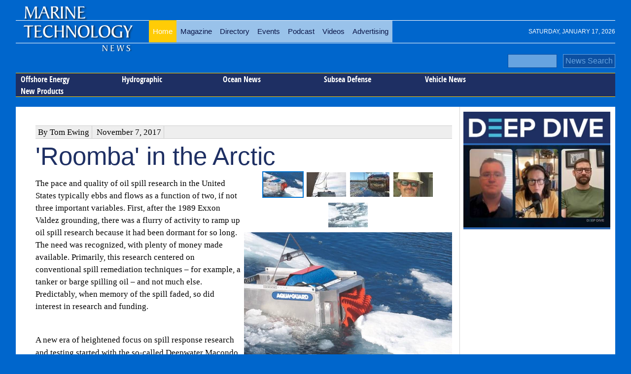

--- FILE ---
content_type: text/html; charset=utf-8
request_url: https://www.marinetechnologynews.com/news/roomba-arctic-554110
body_size: 16742
content:



<!DOCTYPE html>
<html lang="en">
    <head prefix="og: http://ogp.me/ns#">
        <meta charset="utf-8">
        <meta http-equiv="X-UA-Compatible" content="IE=edge,chrome=1">
        <title>&#39;Roomba&#39; In The Arctic</title>
            <meta name="description" content="The Pace And Quality Of Oil Spill Research In The United States Typically Ebbs And Flows As A Function Of Two, If Not Three Important Variables. ">
        
        <meta name="viewport" content="width=device-width">
        
        

        
     
        
        

<meta property="fb:pages" content="241458972668248" />


<script>

    function loadCSS(href) {
        console.log(href);
    var ss = window.document.createElement('link'),
        ref = window.document.getElementsByTagName('head')[0];
    ss.rel = 'stylesheet';
    ss.href = href;
    ss.media = 'only x';
    ref.parentNode.insertBefore(ss, ref);
    setTimeout(function () { ss.media = 'all'; }, 0);
 }

 loadCSS('/Content/mtn-css?v=AAzZvnmztvrwtvvgpY2yPB81DJTdl0blhgKUCKRQ6Pc1');

</script>
<noscript>

    <link href="/Content/mtn-css?v=AAzZvnmztvrwtvvgpY2yPB81DJTdl0blhgKUCKRQ6Pc1" rel=stylesheet>
</noscript>
<script>
    if (screen.width > 860) document.write('<scr' + 'ipt async  src="/Content/img/fonts/league-gothic.min.js"></sc' + 'ript>');
</script>
<script>
    function loadJS(src, f) {
        var head = document.getElementsByTagName("head")[0];
        var script = document.createElement("script");
        script.src = src;
        var done = false;
        script.onload = script.onreadystatechange = function () {
            // attach to both events for cross browser finish detection:
            if (!done && (!this.readyState ||
              this.readyState == "loaded" || this.readyState == "complete")) {
                done = true;
                if (typeof f == 'function') f();
                // cleans up a little memory:
                script.onload = script.onreadystatechange = null;
                head.removeChild(script);
            }
        };
        head.appendChild(script);
    }
</script>






<link rel='canonical'  href='https://www.marinetechnologynews.com/news/roomba-arctic-554110' />
<link rel='amphtml'  href='https://www.marinetechnologynews.com/amp/news/roomba-arctic-554110' />

<style>
    #wrapper{max-width:1600px;margin:0 auto}.header-container,.main-container,.footer-container{margin:0 auto;width:95%;background-color:#fff}body#skinned{position:relative;background:url(/Content/skinned/AdobeStock_47580991.jpg) no-repeat center center fixed;-webkit-background-size:cover;-moz-background-size:cover;-o-background-size:cover;background-size:cover}body#skinned .clearfix{clear:both}body#skinned #corner{position:fixed;top:0;right:0;z-index:-1000}@media(max-width:1560px){body#skinned #corner{display:none}}@media(max-width:800px){body#skinned #top-ad{display:none}}body#skinned #top-ad{float:left;margin-right:10px;margin-left:20px;color:#fff;text-shadow:-2px 2px 6px #545454;margin-top:20px}body#skinned #top-ad h3{font-size:40px}body#skinned #top-ad p{margin:0;font-size:24px}body#skinned #top-ad img{display:block!important;margin:0 auto;max-width:100%}body#skinned .top-date{display:none}body#skinned #wrapper{max-width:1400px;margin:0 auto;padding-top:10px}body#skinned .header-container,body#skinned .main-container,body#skinned .footer-container{margin:0 auto;width:100%}body#skinned .header-container div#level-1{background:#203261}body#skinned #left,body#skinned #right{max-width:300px;height:auto;position:fixed;margin:0;padding:0;display:block}p,dd,.display-field{line-height:150%}@media(min-width:1100px){#contentwrapper{float:left;width:100%}#contentwithright{margin-right:300px}#contentwithright .innertube{padding-right:10px}#rightcolumn{float:left;width:300px;margin-left:-300px}}article{padding:0 0 50px 30px;position:relative;overflow:hidden;min-height:400px}article .meta{margin:10px 0}article div[itemprop=text]{max-width:600px}article .image,article .image-adv{float:right;margin:0 0 5px 5px;max-width:60%}article .image-adv{max-width:400px}@media(max-width:500px){article{padding:0 0 100px 0}article .image,article .image-adv{float:right;margin:0 0 5px 5px;max-width:100%}}#video-wraper{min-width:100%}article h1{color:#1e2f63}article .rslides-wrapper{width:50%;float:right;margin:0 0 5px 5px}@media(max-width:700px){article .rslides-wrapper{width:100%;float:none;margin:0}}article .rslides-pager-w{border:0}ul.banners,ul.banners li{margin:0;padding:0;list-style:none}ul.banners{text-align:center}ul.banners li{font-size:0;line-height:0;padding:5px;display:inline-block}ul.banners li a img{border:0}body{background:#06c;background-size:100%}h1,h2,h3,h4,h5{margin:0}img{max-width:100%;height:auto}ul{list-style-position:inside}h1{font-family:league-gothic,Impact,Charcoal,"Arial Narrow",sans-serif;font-size:3em;color:#091447;font-weight:normal}a{text-decoration:none;color:#0e6bcf}a:hover{color:#ffcc06}a img{border:none}.clearfix{zoom:1}.clearfix:before,.clearfix:after{content:"";display:table}.clearfix:after{clear:both}.jq-banner img{display:block !important;margin:0 auto}.header-container{position:relative;background-color:transparent;font-family:league-gothic,Impact,Charcoal,"Arial Narrow",sans-serif;margin-bottom:10px;border-width:0 1px 0 1px}.header-container header{padding-top:20px}.header-container h1{color:#ffcc06}.header-container a#gohome{position:absolute;display:block;width:230px;height:100px;left:10px;top:25px}.header-container a#logo{display:block;margin-top:-40px;margin-left:20px}.header-container a#logo img{border:0;max-width:100%;height:auto}.header-container h2.subsection{color:#fff;font-size:60px;position:relative}.header-container a{color:#fff}.header-container div#service-menu{text-align:right;margin-top:-10px}.header-container div#service-menu ul{display:inline-block;margin:0;padding:0}.header-container div#service-menu ul li{display:inline;float:left;margin:0;padding:0}.header-container div#service-menu ul li a{font-family:sans-serif;text-transform:uppercase;margin-left:10px;font-size:9px;display:block;padding:1px 6px 0 3px;color:#fff;border:#fff dotted 1px;border-width:0 1px 1px 0}.header-container div#service-menu ul li a:hover{background-color:#0073d1;color:#fff}.header-container div#level-0{background:url(/Content/img/logo-bg.png) 0 -8px no-repeat transparent;padding:30px 0 0 270px;margin-bottom:0;min-height:90px}@media(max-width:860px){.header-container div#level-0{padding-left:0}}.header-container ul.menu-level-0{padding:1px 0 0 0;margin:0;display:table}@media(max-width:860px){.header-container ul.menu-level-0{display:none;overflow:hidden;float:none;clear:both;margin-bottom:20px;margin-top:100px;width:100%}}.header-container ul.menu-level-0 li{display:table-cell;width:auto;text-align:center;padding:0;margin:0}@media(max-width:860px){.header-container ul.menu-level-0 li{display:block;overflow:hidden}}.header-container ul.menu-level-0 li a{font-family:league-gothic,Impact,Charcoal,"Arial Narrow",sans-serif;display:block;padding:14px 8px;font-size:15px;color:#091447;background:rgba(255,255,255,.6)}.wf-leaguegothic-n4-active .header-container ul.menu-level-0 li a{padding:10px 8px;font-size:22px}.header-container ul.menu-level-0 li a.active,.header-container ul.menu-level-0 li a:hover{background:#ffcc06;color:#fff}.header-container div#level-1,.header-container div#level-2,.header-container div#level-3{overflow:hidden;border-top:#ffcc06 solid 1px;margin-bottom:10px}.header-container div#level-1:after,.header-container div#level-2:after,.header-container div#level-3:after{content:"";border-bottom:#ffcc06 solid 1px;display:block;clear:both}.header-container div#level-1{background:#1e2f63}.header-container div#level-1:before{content:"";display:block}.header-container div#level-2{background:#1e2f63}.header-container div#level-3{background:#1e2f63}.header-container ul.menu-level-1,.header-container ul.menu-level-2,.header-container ul.menu-level-3{margin:0;padding:0;border:0;overflow:hidden;*zoom:1;display:inline-block;margin-bottom:-5px;font-family:"Sans-Condense_Bold",Arial,sans-serif}.header-container ul.menu-level-1 li,.header-container ul.menu-level-2 li,.header-container ul.menu-level-3 li{list-style-image:none;list-style-type:none;margin-left:0;white-space:nowrap;float:left;display:inline;padding-left:4px;padding-right:4px;padding:0}.header-container ul.menu-level-1 li:first-child,.header-container ul.menu-level-1 li.first,.header-container ul.menu-level-2 li:first-child,.header-container ul.menu-level-2 li.first,.header-container ul.menu-level-3 li:first-child,.header-container ul.menu-level-3 li.first{padding-left:0}.header-container ul.menu-level-1 li:last-child,.header-container ul.menu-level-2 li:last-child,.header-container ul.menu-level-3 li:last-child{padding-right:0}.header-container ul.menu-level-1 li.last,.header-container ul.menu-level-2 li.last,.header-container ul.menu-level-3 li.last{padding-right:0}.header-container ul.menu-level-1 li a,.header-container ul.menu-level-2 li a,.header-container ul.menu-level-3 li a{display:block;color:#fff;padding:2px 10px;padding-right:15px;width:180px}.header-container ul.menu-level-1 li a.active,.header-container ul.menu-level-1 li a:hover,.header-container ul.menu-level-2 li a.active,.header-container ul.menu-level-2 li a:hover,.header-container ul.menu-level-3 li a.active,.header-container ul.menu-level-3 li a:hover{border-bottom:#ffcc06 solid 1px;margin-bottom:-1px;border-top:#fff solid 1px;margin-top:-1px;background-color:#0073d1;color:#fff;background-repeat:no-repeat;background-position:190px 5px}.header-container ul.menu-level-1:after,.header-container ul.menu-level-2:after,.header-container ul.menu-level-3:after{content:"";border-bottom:#ffcc06 solid 1px;display:block;clear:both}.header-container ul.menu-level-1{margin-top:-1px}.header-container ul.menu-level-1 li a{padding-bottom:0;font-size:16px}.header-container ul.menu-level-2{background:transparent}.header-container ul.menu-level-2 li a{font-size:14px}.header-container ul.menu-level-3{background:transparent}.header-container ul.menu-level-3 li a{font-size:12px}.main-container{font-family:Georgia,"Times New Roman",Times,serif}.main-container article{font-size:17px;line-height:26px}.main-container article h1{line-height:100%}.main-container a{color:#3e6ab3}.main-container a:hover{color:#0073d1}.main-container a h3{font-weight:bold}.right .innertube{padding:10px 10px 10px 0}.layout-f-l-f,.layout-l-l-f,.layout-l-l-l,.layout-l-f,.layout-f-l{}.layout-f-l-f .content .innertube,.layout-l-l-f .content .innertube,.layout-l-l-l .content .innertube,.layout-l-f .content .innertube,.layout-f-l .content .innertube{padding:10px}.layout-f-l-f:after,.layout-l-l-f:after,.layout-l-l-l:after,.layout-l-f:after,.layout-f-l:after{visibility:hidden;display:block;font-size:0;content:" ";clear:both;height:0}* html .layout-f-l-f,* html .layout-l-l-f,* html .layout-l-l-l,* html .layout-l-f,* html .layout-f-l{zoom:1}*:first-child+html .layout-f-l-f,*:first-child+html .layout-l-l-f,*:first-child+html .layout-l-l-l,*:first-child+html .layout-l-f,*:first-child+html .layout-f-l{zoom:1}.layout-l-f .contentwrapper{float:left;width:100%}.layout-l-f .contentwrapper .content{margin-right:321px}.layout-l-f .right{float:left;width:321px;margin-left:-321px}@media screen and (max-width:900px){.layout-l-f .contentwrapper .content{margin-right:0}.layout-l-f .right{float:none;width:100%;margin-left:0}}.footer-container{background-color:#091447}.feature{font-size:150%}.latest p,.left-free p{margin:0}.left-free{width:300px;margin-right:10px;float:left;background:#ebebeb;border:#ffcc06 solid 1px;padding:5px}@media(max-width:600px){.left-free{width:99%;margin-right:0}}.contents{margin:0;padding:0;list-style:none}.contents li{margin:5px 0}.txt-center{text-align:center}.p{line-height:150%}.product-search-item{line-height:150%;background:#fff;padding:5px;margin-bottom:20px;width:47%;-moz-box-sizing:border-box;-webkit-box-sizing:border-box;box-sizing:border-box;min-height:250px;border:1px solid #ccc;display:-moz-inline-stack;display:inline-block;vertical-align:top;margin:1%;zoom:1;height:450px;overflow:hidden;*display:inline;_height:250px}.product-search-item img{width:100%}.product-search-item p{margin-top:0}.product-search-item .photo{float:left;margin:0 10px 10px 0;width:100%}.product-search-item .description{text-align:center}#contentwithright .nwm-product{font-size:150%}#contentwithright .nwm-product .photo{float:right;width:300px;margin:0 0 10px 10px}#contentwithright .nwm-product .photo img{width:100%}#rightcolumn .company-details{background:#f5f5f5;border-left:#cfcfcf solid 1px;padding-left:5px}.list-inline>*{width:250px;min-height:250px;border:1px solid #000;display:-moz-inline-stack;display:inline-block;vertical-align:top;margin:5px;zoom:1;*display:inline;_height:250px}.list-inline>* img{max-width:100%}.list-fixed>*{box-sizing:border-box;width:50%;display:block;float:left;vertical-align:top;zoom:1}.list-fixed>* img{width:100%}.item-image-title{display:block;overflow:hidden;text-decoration:none;position:relative;padding:5px 5px 0 5px}.item-image-title>img{width:100%}.item-image-title h1,.item-image-title h2,.item-image-title h3,.item-image-title h4{font-size:1.6em;position:absolute;bottom:5px;left:5px;right:5px;margin:0;background:rgba(0,0,0,.4);color:#fff;padding:5px}.nwm-story-short{overflow:hidden}.nwm-story-short:first-child{margin-top:20px}.nwm-story-short img{float:left;margin:0 10px 5px 0}.nwm-banner{overflow:hidden}.nwm-banner img,.nwm-banner iframe{display:block!important;margin:0 auto}.nwm-banner a{border-bottom:0!important}#wrapper>.nwm-banner:first-of-type{margin-top:10px}.right.aside .l-m-b .nwm-banner{margin-bottom:10px}._tv-cover{display:block;background:url(https://images.marinelink.com/images/storage/h100/asset1.png) center center no-repeat #fff;background-size:cover;text-decoration:none;border:0;width:100%;height:100px}.pr-wrapper{overflow:hidden;margin-bottom:10px}.pr{background:#fff;border:1px solid #d6d6d6;margin-top:15px;display:flex;flex-flow:row wrap;align-items:center}.pr:hover{border:1px solid #d23d05}.pr .marker{text-align:right;color:#d23d05;padding-right:5px;font-weight:bold}.pr div.img{flex:1 0 200px;order:0}.pr div.img img{width:100%;height:auto;display:block}.pr div.txt{flex:5 5 auto;order:10;width:calc(-110%);min-width:200px;margin-left:10px}.pr div.txt img{flex:0 0 1px;order:100}.pr div.txt h3{margin:5px 0}.w60 #sponsored-blogs{margin-top:10px}.w60 #sponsored-blogs .item-image-title{background:#f5f5f5}.w60 #sponsored-blogs h2{text-align:right;font-size:14px;color:red}#sponsored-blogs .item-image-title:hover{background:#f5f5f5}#sponsored-blogs .item-image-title img{float:left;margin:0 7px 5px 0;width:auto}#sponsored-blogs .item-image-title h3{font-size:1.4em;position:relative;bottom:auto;left:auto;right:auto;margin:0;background:none;color:#1e2f63;padding:0}.rslides-pager-w .rslides-pager li img{max-height:50px}.author-wrapper{margin:15px 0}.author-wrapper a h4,.author-wrapper a p{margin:0;color:#4c4c4c;line-height:110%}.author-wrapper a p{font-size:.95em}.author-wrapper a h4{padding-top:8px;font-size:20px}.author-wrapper a h4 small{font-size:16px;font-weight:normal;color:#ccc}.img-circle{border:transparent solid 1px;border-radius:50%;float:left;margin:0 15px 10px 0}.author-panel{background:#eff0f1;padding:5px;overflow:hidden}.author-panel img{float:left;margin:0 10px 7px 0;border:transparent solid 1px;border-radius:50%}.author-panel .soc{text-align:right}.top-news h3{margin-bottom:5px}.top-news li{margin-bottom:15px}.author-tile{display:inline-block;width:169px;height:169px;position:relative;border:#fff solid 1px;border-width:0 1px 1px 0;line-height:1.5em}.author-tile span{text-align:center;position:absolute;right:0;left:0;bottom:0;display:inline-block;padding:0 4px;background:rgba(255,255,255,.7);color:#000}.author-tile img{width:100%;height:auto}.author-tile:hover span{background:rgba(255,0,18,.8);color:#fff}.wrap-tiles{text-align:center;line-height:0}.emag-wrapper{margin-top:10px;border:solid 1px #d3d3d3;padding:5px}.emag-wrapper .logo{display:block;text-align:center;color:#fff;line-height:90%;padding:10px;background:#0e6bcf}.emag-wrapper .title{margin:0 0 5px 0}.emag-wrapper img{max-width:100%;display:block;margin:0 auto}.emag-wrapper .emag-contents{display:block;padding:140px 5px 5px 5px;margin:0;background-position:center;background-size:cover;border-bottom:#a00 solid 2px}.emag-wrapper h3{margin:-5px;padding:5px;background-color:#ffffffaa}.emag-wrapper .button{display:block;margin:10px auto;text-align:center;width:150px}
</style>


<link rel="apple-touch-icon" sizes="57x57" href="/apple-touch-icon-57x57.png">
<link rel="apple-touch-icon" sizes="60x60" href="/apple-touch-icon-60x60.png">
<link rel="apple-touch-icon" sizes="72x72" href="/apple-touch-icon-72x72.png">
<link rel="apple-touch-icon" sizes="76x76" href="/apple-touch-icon-76x76.png">
<link rel="apple-touch-icon" sizes="114x114" href="/apple-touch-icon-114x114.png">
<link rel="apple-touch-icon" sizes="120x120" href="/apple-touch-icon-120x120.png">
<link rel="apple-touch-icon" sizes="144x144" href="/apple-touch-icon-144x144.png">
<link rel="apple-touch-icon" sizes="152x152" href="/apple-touch-icon-152x152.png">
<link rel="apple-touch-icon" sizes="180x180" href="/apple-touch-icon-180x180.png">
<link rel="icon" type="image/png" href="/favicon-32x32.png" sizes="32x32">
<link rel="icon" type="image/png" href="/favicon-194x194.png" sizes="194x194">
<link rel="icon" type="image/png" href="/favicon-96x96.png" sizes="96x96">
<link rel="icon" type="image/png" href="/android-chrome-192x192.png" sizes="192x192">
<link rel="icon" type="image/png" href="/favicon-16x16.png" sizes="16x16">
<link rel="manifest" href="/manifest.json">
<link rel="mask-icon" href="/safari-pinned-tab.svg" color="#5bbad5">
<meta name="msapplication-TileColor" content="#da532c">
<meta name="msapplication-TileImage" content="/mstile-144x144.png">
<meta name="theme-color" content="#ffffff">



<script src="https://cdn.broadstreetads.com/init-2.min.js"></script>
<script>broadstreet.watch()</script>
        
        

            <meta property="og:site_name" content="Marine Technology News"/>
            <meta property="og:type" content="article" />
            <meta property="og:title" content="&#39;Roomba&#39; in the Arctic"/>
            <meta property="og:description" content="The pace and quality of oil spill research in the United States typically ebbs and flows as a function of two, if not three important variables."/>
            <meta property="og:published_time" content="2017-11-07T11:56:59Z"/>
            <meta property="og:url" content="https://www.marinetechnologynews.com/news/roomba-arctic-554110"/>  
                <meta property="og:image" content="https://images.marinetechnologynews.com/images/maritime/w800/credit-coast-79502.jpg"/>
                <meta property="nwm:image_small" content="https://images.marinetechnologynews.com/images/maritime/w100/credit-coast-79502.jpg"/>



            
        
   <meta property="fb:app_id" content="708273125878189"/> 
        

    </head>
         <body  id="">
     

        <div id="wrapper">

            





     
<div style="aspect-ratio: 8 / 1  max-width:728px; overflow: hidden;  padding:0;margin: 0 auto;  text-align: center;">

    <broadstreet-zone zone-id='156647'></broadstreet-zone>
</div>

            

            <div class="header-container">
                
                

                <header class="wrapper clearfix">
                    <div id="service-menu">     </div>


                      



       



    <div id="level-0">
            <div class="top-date">Saturday, January 17, 2026</div>
            <button class="navbar-toggle" type="button" data-toggle="collapse" data-target=".bs-navbar-collapse">
                <span class="icon-bar"></span>
                <span class="icon-bar"></span>
                <span class="icon-bar"></span>
            </button>

        <ul class="menu-level-0">
                <li>
<a class="active" href="/">Home</a>
                </li>
                <li>
<a href="/magazine">Magazine</a>
                </li>
                <li>
<a href="/companies/">Directory</a>
                </li>
                <li>
<a href="/events">Events</a>
                </li>
                <li>
<a href="/podcast">Podcast</a>
                </li>
                <li>
<a href="/videos">Videos</a>
                </li>
                <li>
                        <a href="https://www.marinetechnologynews.com/magazine/advertising">Advertising</a>

                </li>

        </ul>
    </div>




<form action="/news/search" class="compact-search-w" method="get">            <div class="compact-search">
                <input class="anime" type="text" name="search" /> &nbsp; <input class="anime" type="submit" value="News Search" />
            </div>             
</form>


    <div id="level-1">

        <ul class="menu-level-1">
                <li>
<a href="/news/c/offshore-energy-news">Offshore Energy</a>
                </li>
                <li>
<a href="/news/c/hydrographic">Hydrographic</a>
                </li>
                <li>
<a href="/news/c/ocean-news">Ocean News</a>
                </li>
                <li>
<a href="/news/c/subsea-defense-news">Subsea Defense</a>
                </li>
                <li>
<a href="/news/c/vehicle-news">Vehicle News</a>
                </li>
                <li>
<a href="/news/c/marine-technology-new-product">New Products</a>
                </li>

        </ul>
    </div>

          

    
                </header>
                <a id="gohome" href="/" title="Maritime technology news"></a>                
            </div>
        
            

            <div class="layout-l-f main-container">
                <div class="contentwrapper">
                    <div class="content">
                        <div class="innertube">
                            



<ul class="banners">
    <li>        
              





    </li>
    <li>        
                





    </li>
</ul>




    <article itemscope itemtype ="http://schema.org/NewsArticle">
       <div style="display:none;"  itemprop="publisher" itemscope itemtype ="https://schema.org/Organization" >
        <div itemprop="name">New Wave Media</div>
        
        <span itemprop="logo" itemscope itemtype="https://schema.org/ImageObject">
                   <img itemprop="url" src="https://images.marinetechnologynews.com/images/storage/mtn-logo-4a58.jpg" alt="LOGO">
                   <meta itemprop="width" content="231">
                   <meta itemprop="height" content="104">
                </span>         
    </div>
    <meta  itemprop="headline" content="The pace and quality of oil spill research in the United States typically…" />
    <meta  itemprop="mainEntityOfPage" content="https://www.marinetechnologynews.com/news/roomba-arctic-554110" />
                 <meta  itemprop="datePublished" content="2017-11-07T11:56:59.0000000" />
                    <p class="meta">
            <span class="" itemprop="author">By Tom Ewing</span>
            <span class="date">November 7, 2017</span>
            <meta  itemprop="dateModified" content="2017-11-07T11:56:59.0000000" />
        </p>
    <h1>&#39;Roomba&#39; in the Arctic</h1>
            <meta itemprop="image" content="https://images.marinetechnologynews.com/images/maritime/w1200h1200/credit-coast-79502.jpg" />
                <div class="rslides-wrapper">
                <div class="rslides-pager-w"><ul class="rslides-pager" id="rslides-main-pager">          
                    <li>
                        <a href="#"><img  src='https://images.marinetechnologynews.com/images/maritime/w80h50c/credit-coast-79502.jpg' alt='(Credit: U.S. Coast Guard)'  /></a>
                        
                    </li>
                    <li>
                        <a href="#"><img  src='https://images.marinetechnologynews.com/images/maritime/w80h50c/credit-coast-79498.jpg' alt='(Credit: U.S. Coast Guard)'  /></a>
                        
                    </li>
                    <li>
                        <a href="#"><img  src='https://images.marinetechnologynews.com/images/maritime/w80h50c/aquaguards-rotox-79499.jpg' alt='Aqua-Guard’s RotoX skimmer was not originally designed for Arctic operations. The Arctic equipment was a modification; an advancement of Aqua-Guard’s RBS-TRITON, or rotating brush skimmer, technology. (Credit: Aqua-Guard / RotoX)'  /></a>
                        
                    </li>
                    <li>
                        <a href="#"><img  src='https://images.marinetechnologynews.com/images/maritime/w80h50c/nigel-bennett-79500.jpg' alt='Nigel Bennett, co-founder,  Principal at Aqua-Guard'  /></a>
                        
                    </li>
                    <li>
                        <a href="#"><img  src='https://images.marinetechnologynews.com/images/maritime/w80h50c/credit-coast-79501.jpg' alt='(Credit: U.S. Coast Guard)'  /></a>
                        
                    </li>
                </ul></div>
                <ul class="rslides" id="rslides-details">           
                    <li>
                        <a data-lightbox='image-slider' data-title='(Credit: U.S. Coast Guard)'    href='https://images.marinetechnologynews.com/images/maritime/credit-coast-79502.jpg'  rel='nofollow'><img  src='https://images.marinetechnologynews.com/images/maritime/w800h500/credit-coast-79502.jpg' alt='(Credit: U.S. Coast Guard)'  /></a>
                        (Credit: U.S. Coast Guard)
                    </li>
                    <li>
                        <a data-lightbox='image-slider' data-title='(Credit: U.S. Coast Guard)'    href='https://images.marinetechnologynews.com/images/maritime/credit-coast-79498.jpg'  rel='nofollow'><img  src='https://images.marinetechnologynews.com/images/maritime/w800h500/credit-coast-79498.jpg' alt='(Credit: U.S. Coast Guard)'  /></a>
                        (Credit: U.S. Coast Guard)
                    </li>
                    <li>
                        <a data-lightbox='image-slider' data-title='Aqua-Guard’s RotoX skimmer was not originally designed for Arctic operations. The Arctic equipment was a modification; an advancement of Aqua-Guard’s RBS-TRITON, or rotating brush skimmer, technology. (Credit: Aqua-Guard / RotoX)'    href='https://images.marinetechnologynews.com/images/maritime/aquaguards-rotox-79499.jpg'  rel='nofollow'><img  src='https://images.marinetechnologynews.com/images/maritime/w800h500/aquaguards-rotox-79499.jpg' alt='Aqua-Guard’s RotoX skimmer was not originally designed for Arctic operations. The Arctic equipment was a modification; an advancement of Aqua-Guard’s RBS-TRITON, or rotating brush skimmer, technology. (Credit: Aqua-Guard / RotoX)'  /></a>
                        Aqua-Guard’s RotoX skimmer was not originally designed for Arctic operations. The Arctic equipment was a modification; an advancement of Aqua-Guard’s RBS-TRITON, or rotating brush skimmer, technology. (Credit: Aqua-Guard / RotoX)
                    </li>
                    <li>
                        <a data-lightbox='image-slider' data-title='Nigel Bennett, co-founder,  Principal at Aqua-Guard'    href='https://images.marinetechnologynews.com/images/maritime/nigel-bennett-79500.jpg'  rel='nofollow'><img  src='https://images.marinetechnologynews.com/images/maritime/w800h500/nigel-bennett-79500.jpg' alt='Nigel Bennett, co-founder,  Principal at Aqua-Guard'  /></a>
                        Nigel Bennett, co-founder,  Principal at Aqua-Guard
                    </li>
                    <li>
                        <a data-lightbox='image-slider' data-title='(Credit: U.S. Coast Guard)'    href='https://images.marinetechnologynews.com/images/maritime/credit-coast-79501.jpg'  rel='nofollow'><img  src='https://images.marinetechnologynews.com/images/maritime/w800h500/credit-coast-79501.jpg' alt='(Credit: U.S. Coast Guard)'  /></a>
                        (Credit: U.S. Coast Guard)
                    </li>
                </ul>
                        <!-- ShareThis BEGIN --><div class="sharethis-inline-share-buttons"></div><!-- ShareThis END -->
                </div>
        <div itemprop="text">
            <p>The pace and quality of oil spill research in the United States typically ebbs and flows as a function of two, if not three important variables. First, after the 1989 Exxon Valdez grounding, there was a flurry of activity to ramp up oil spill research because it had been dormant for so long. The need was recognized, with plenty of money made available. Primarily, this research centered on conventional spill remediation techniques &ndash; for example, a tanker or barge spilling oil &ndash; and not much else. Predictably, when memory of the spill faded, so did interest in research and funding.&nbsp;</p>
<div>&nbsp;</div>
<div>A new era of heightened focus on spill response research and testing started with the so-called Deepwater Macondo spill. Stakeholders quickly lamented the dearth of recent research. Even those who could point to what had been done since the Exxon Valdez, also couldn&rsquo;t deny that much of this work was not well aligned with events and situations then happening in the U.S. Gulf of Mexico. Research had largely stopped a decade before. A new call went out for robust research, and this new commitment is delivering results.&nbsp;</div>
<div>&nbsp;</div>
<div>Today, the chances of oil spills become more likely as previously permanent sea ice diminishes in the Arctic and as maritime activity in the region increases.&nbsp;</div>
<div>&nbsp;</div>
<div>To be ready, the U.S. Coast Guard places a high priority on developing options for recovering oil in the Arctic. To that end, an important research project took place this August during the Coast Guard&rsquo;s annual science patrol aboard the cutter Healy, the United States&rsquo; newest and most technologically advanced polar icebreaker.</div>
<div>&nbsp;</div>
<div><strong>Arctic West Summer 1701</strong></div>
<div>&lsquo;Arctic West Summer 1701&rsquo; started July 20 and concluded August 17 when the Healy returned to Seward, Alaska. The research agenda was extensive, including autonomous surface, underwater and aerial vehicles, an electrically powered shore transfer craft and a passive millimeter wave camera.</div>
<div>&nbsp;</div>
<div>Critically, in addition, the research agenda included testing the capabilities of a self-propelled oil skimmer &ndash; the Aqua-Guard Triton RotoX &ndash; designed and built by Aqua-Guard, based in Vancouver. The Healy team wanted to evaluate the skimmer&rsquo;s maneuverability, buoyancy and ability to move among broken ice. Ice floes present a fragmented and scattered seascape, adding a dangerous variable to an already challenging environment. In these conditions, oil that could otherwise be recovered may be inaccessible to crews and equipment.</div>
<div>&nbsp;</div>
<div>&ldquo;Recovering oil in broken ice is the challenging part,&rdquo; Chief Petty Officer Angela Vallier, a member of the strike force team, said in a CG report. &ldquo;We have proven technology in open water and proven technology in packed ice, but those technologies would be inefficient in broken ice.&rdquo;&nbsp;</div>
<div>&nbsp;</div>
<div>During the trials, the skimmer easily propelled itself through the ice floes and its thrusters provided ample power, the CG reported. However, ice-cutting teeth, designed to chop the ice into small pieces, did not work as well as expected.</div>
<div>&nbsp;</div>
<div>&ldquo;The testing of these technologies is extremely important to ensure the capability to deal with an incident is available in the future should one occur,&rdquo; said Scot Tripp, the chief scientist aboard the Healy during the skimmer trials. &ldquo;Each time we test a technology, we get a better handle on its capabilities and its limitations.&rdquo;</div>
<div>&nbsp;</div>
<div>The testing was a joint effort between Coast Guard RDC, Coast Guard National Strike Force, Navy Supervisor of Salvage and Diving, the Oil Spill Recovery Institute of Cordova, Alaska, and Coast Guard Cutter Healy.</div>
<div>&nbsp;</div>
<div><strong>The Aqua-Guard RotoX Skimmer</strong></div>
<div>Importantly, Aqua-Guard&rsquo;s RotoX skimmer was not originally designed for Arctic operations. The Arctic equipment was a modification; an advancement of Aqua-Guard&rsquo;s RBS-TRITON, or rotating brush skimmer, technology. The RotoX is designed to macerate (soften or separate a mixture); in this case, large oil solids, into constituent elements, then recovering the slurry and pumping it out of the water.&nbsp; Company co-founder and principal, Nigel Bennett, explained that the system is designed to break up and recover ultra-heavy oil/sludge floating islands.</div>
<div>&nbsp;</div>
<div>Bennett said that his company became part of the Arctic West Summer 1701 expedition after Coast Guard staff from the Research &amp; Development Center (RDC) viewed a video of the RotoX, operating in ultra-heavy oil. That video was presented at the International Oil Spill Conference in Long Beach, last May.</div>
<div>&nbsp;</div>
<div>&ldquo;RDC had solicited companies,&rdquo; Bennett explained, &ldquo;with the request to get an operational skimming system with thrusters to Alaska by mid-July for the 2017 Arctic Technology Evaluations, but no entity was able to fulfill the deadline request.&rdquo;</div>
<div>&nbsp;</div>
<div>Subsequently, Coast Guard personal contacted the Aqua-Guard team in Vancouver. Bennett said Aqua-Guard&rsquo;s team &ldquo;jumped on the opportunity to have a RotoX tested in ice&rdquo; and they built and tested a skimmer modified for Arctic operations in time for the Healy&rsquo;s departure. He said that given the machine&rsquo;s history of successful operations in heavy oil, the next step was testing in ice. Regarding operations, company officials said &ldquo;as long as it is safe for operation crews to be on deck, then our skimming system can be used.&rdquo; RotoX recovers a complete range of oils, from light diesels to ultra-heavy crude. The system can be deployed from a trailer, skid or from a ship or barge.</div>
<div>&nbsp;</div>
<div><strong>Coast Guard Research</strong></div>
<div>To be fair, this is not the Coast Guard&rsquo;s only ongoing ice-oil research. Other projects include a cage-management system that separates ice from oily water. Work is also ongoing in the Great Lakes, started in 2010. Coast Guard staff said that tests by the Bureau of Safety and Environmental Enforcement (BSEE), in a controlled facility, indicate that skimmers can be effective in up to about 30-40% ice if the system can get to the oil. After that, performance declines quickly with 60-70% of ice, again due to accessibility to the oil.&nbsp; Mobility &ndash; getting to the pollution &ndash; is critical.</div>
<div>&nbsp;</div>
<div>As most mariners likely know, in the United States, oil cannot be deliberately spilled or discharged into open waters even for research and testing and, accordingly, the AWS 1701 expedition did not include actual oil recovery. And, the Healy&rsquo;s 2017 expedition was in U.S. waters. (Norway, reportedly, is the only country that allows such tests, but under strict controls.)</div>
<div>&nbsp;</div>
<div>For this mission, the primary goal was to demonstrate the ability of the skimmer to (1) maneuver around larger icebergs and (2) using the dual onboard thrusters to displace smaller icebergs. Indeed, this up-close navigation worked as the skimmer moved itself into small pockets of water where oil would pool in the event of a spill. Actually, and to demonstrate how closely this natural environment was reviewed, the Healy team did find a tiny sheen of oil. They concluded it came from a hydraulic fitting. Quantity: a few drops only.</div>
<div>&nbsp;</div>
<div>In an ice-strewn environment, the independent mobility of the oil recovery equipment is critical, so the cutter or icebreaker does not need to move, reposition or otherwise control the skimmer. When the icebreaker moves it changes the seascape, pushing the surrounding ice and potentially eliminating the chance to recover pockets of oil.&nbsp; Similarly, by remaining stationary, an icebreaker does not move itself into contamination. A remote skimmer can keep the icebreaker farther away from oil so the ship&rsquo;s propellers or bow thrusters do not pull oil into the water column.</div>
<div>&nbsp;</div>
<div><strong>Summing Up &amp; Looking Ahead</strong></div>
<div>The initial Arctic RotoX mobility tests were encouraging. A Coast Guard news release on the project reports that &ldquo;during the trials, the team discovered that the skimmer easily propelled itself through the ice floes and the thrusters provided ample power.&rdquo; Aqua-Guard personnel were not aboard the Healy for the 30-day voyage. However, a technician did participate in installing the RotoX on the Healy and for training CG operators. Bennett said the RotoX system &ldquo;met and exceeded expectations&rdquo; regarding tests for maneuverability.</div>
<div>&nbsp;</div>
<div>Coast Guard personnel prepared an &ldquo;After Action Report&rdquo; detailing the RotoX&rsquo;s strengths and weaknesses, but the full text is not yet available. Initial reports noted some problems with the ice-cutting teeth designed to chop ice into small pieces. This part of the equipment requires further work.&nbsp; But in the Arctic, this could be a challenge of scale. Bennett noted that the &ldquo;ice cutting mechanism is not intended to macerate icebergs.&rdquo; Rather, current equipment is intended to &ldquo;chop up smaller ice chunks into slush with the intention of positioning the skimmer into pockets of spilled oil.&rdquo;</div>
<div>&nbsp;</div>
<div>In the meantime, Bennett said that R&amp;D continues, focusing on improving the ice cutting functionality.&nbsp; He said the data collected during the Arctic tests is invaluable for further development. Without saying when, Bennett predicted that &ldquo;the system, with a few minor adjustments, will be ready for market with regards to arctic oil spill response as the standard RotoX is already on the market.&rdquo;</div>
<div>&nbsp;</div>
<div>Today, as in the post-Exxon Valdez and post-Macondo eras, there is a heightened state of awareness about environmental contamination in the undisturbed Arctic. This new awareness has propelled a quicker pace of research into better and more site-specific spill response techniques. Stakeholders understand that a spill in the Arctic would be catastrophic unless the tools are available to combat such an unwelcome crisis, should it come.&nbsp;</div>
<div>&nbsp;</div>
<div>To that end, efforts are underway in many sectors to ensure that spill equipment is viable, available and &ndash; critically &ndash; proven to work.</div>
<div>&nbsp;</div>
<div>&nbsp;</div>
<div>(As published in the October 2017 edition of <em><a rel="nofollow" href="http://magazines.marinelink.com/nwm/MarineTechnology/201710/">Marine Technology Reporter</a></em>)</div>
        </div>   
        </article>
               <div class="related-news">
                  
                   

        <h2>Related News</h2>

        





    


<a href="/news/french-hydrographic-oceanographic-service-657347">      
<img  src='https://images.marinetechnologynews.com/images/maritime/w100h100padcanvas/nemosens-rtsys-166999.jpg' alt='NemoSens. © RTsys'  />
        <h3>The French Hydrographic &amp; Oceanographic Service Orders New Maritime Drone</h3>
            <p> 
Following a seven-month bidding process, the French Hydrographic and Oceanographic Service (Shom) placed an order at the…
                    
            </p>

</a>              



    


<a href="/news/mbari-completes-first-mission-657259">      
<img  src='https://images.marinetechnologynews.com/images/maritime/w100h100padcanvas/source-mbari-166934.jpg' alt='Source: MBARI'  />
        <h3>MBARI ROV Completes First Mission from New Research Vessel</h3>
            <p> 
The ROV Doc Ricketts has completed its first science mission from the new Monterey Bay Aquarium Research Institute (MBARI)…
                    
            </p>

</a>              



    


<a href="/news/books-trencher-orders-offshore-657220">      
<img  src='https://images.marinetechnologynews.com/images/maritime/w100h100padcanvas/bespoke-multitool-hard-166902.jpg' alt='SMD bespoke multi-tool hard ground trencher (Credit: SMD)'  />
        <h3>SMD Books ROV, Trencher Orders for Asia’s Offshore Wind Sector</h3>
            <p> 
Subsea technology and services firm SMD has secured a multi‑vehicle contract in Asia’s emerging offshore wind sector, marking…
                    
            </p>

</a>              



    


<a href="/news/icebreaker-build-moves-forward-657191">      
<img  src='https://images.marinetechnologynews.com/images/maritime/w100h100padcanvas/image-courtesy-seaspan-166878.jpg' alt='Image courtesy Seaspan'  />
        <h3>U.S. Icebreaker Build Plan Moves Forward at Warp Speed</h3>
            <p> 
The quest to rebuild the U.S. iceabreaking fleet continues to move at lightening speed, with Seaspan Shipyards (Seaspan)…
                    
            </p>

</a>              



    


<a href="/news/study-records-zooplankton-transporting-657086">      
<img  src='https://images.marinetechnologynews.com/images/maritime/w100h100padcanvas/microplastic-beads-seen-166795.jpeg' alt='Microplastic beads seen in the central tube of a copepod [their intestinal tract], as evidenced here, fluorescently labelled beads help with visualization and identification. © PML '  />
        <h3>Study Records Zooplankton Transporting Microplastics to the Deep Sea</h3>
            <p> 
A new study has, for the first time, recorded and measured how fast microplastics move through the gut passage of a key zooplankton…
                    
            </p>

</a>              



    


<a href="/news/offshore-building-first-nearshore-657036">      
<img  src='https://images.marinetechnologynews.com/images/maritime/w100h100padcanvas/source-red7marine-166754.jpg' alt='Source Red7Marine'  />
        <h3>Offshore Wind: Building the UK’s First Nearshore Artificial Nesting Structures</h3>
            <p> 
As offshore wind rises to meet ambitious climate goals, balancing the need for infrastructure with maintaining biodiversity…
                    
            </p>

</a>              

    </div>
    <div class="related-companies">

        
        



        <h2>Featured Companies</h2>
        

<div class="company-search-item">
        <h3>
            <a href="/companies/company/kraken-robotics-200034">Kraken Robotics</a>
        </h3>
<img src='https://images.marinetechnologynews.com/images/storage/w80/krakenroboticslogo2025blackhorizontalv2.png' alt='' itemprop='contentURL' />            <div class="display-field">
                Kraken Robotics Inc. is transforming subsea intelligence through 3D imaging sensors, power solutions, and robotic systems. Our products and services enable clients to overcome the challenges in our oceans – safely, efficiently, and sustainably. Kraken’s synthetic aperture sonar…
            </div>
    
</div>
<div class="company-search-item">
        <h3>
            <a href="/companies/company/hydrocomp-inc-202034">HydroComp, Inc.</a>
        </h3>
<img src='https://images.marinetechnologynews.com/images/storage/w80/19hcilogounit.norf.png' alt='' itemprop='contentURL' />            <div class="display-field">
                Hydrodynamic and propulsion system design tools for naval architecture and the propeller trades – from concept to 3D CAD. Our core mission is providing engineering tools to develop ships, boats, and other marine vehicles – and their propellers – more efficiently and responsibly.
            </div>
    
</div>
<div class="company-search-item">
        <h3>
            <a href="/companies/company/harvest-technology-group--205284">Harvest Technology Group </a>
        </h3>
<img src='https://images.marinetechnologynews.com/images/storage/w80/htgcolorwithdarktext.png' alt='' itemprop='contentURL' />            <div class="display-field">
                Harvest Technology Group Limited is a global leader in network-optimised remote operations that deliver real-time remote control, communication, automation, and monitoring capabilities. Headquartered in Perth, Australia, the group of companies is revolutionising remote operations with ultra-secure…
            </div>
    
</div>
<div class="company-search-item">
        <h3>
            <a href="/companies/company/digital-edge-subsea-ltd-200399">Digital Edge Subsea Ltd</a>
        </h3>
<img src='https://images.marinetechnologynews.com/images/storage/w80/digitaledgesubseanewlogo.jpg' alt='' itemprop='contentURL' />            <div class="display-field">
                A world leader in offshore digital video recording (DVR) + inspection systems. Digital Edge Subsea develops and manufactures DVR products for use throughout the offshore oil and gas industry including diving, remote operated vehicle (ROV) and topside operations.
            </div>
    
</div>
<div class="company-search-item">
        <h3>
            <a href="/companies/company/teledyne-marine-200584">Teledyne Marine</a>
        </h3>
<img src='https://images.marinetechnologynews.com/images/storage/w80/486925' alt='' itemprop='contentURL' />            <div class="display-field">
                The Teledyne Marine Group provides a sea of solutions to the marine industry - please visit our individual companies for more detailed information on Benthos, Blueview, CDL, DG O&#39;Brien, Gavia, Impulse,ODI, Odom Hydrographic, RD Instruments, Reson, TSS and Webb Research
            </div>
    
</div>
<div class="company-search-item">
        <h3>
            <a href="/companies/company/metocean-telematics-201171">MetOcean Telematics</a>
        </h3>
<img src='https://images.marinetechnologynews.com/images/storage/w80/image-metocean-telematics-658071.png' alt='' itemprop='contentURL' />            <div class="display-field">
                MetOcean Telematics, headquartered in Dartmouth, NS, Canada, provides complete end-to-end telematics services, with a focus on niche MetOcean solutions and custom Defence and Security products. A manufacturer of Iridium satellite solutions, drifters, buoys, beacons…
            </div>
    
</div>

    </div>



                <script>
        function script(url) {
            var s = document.createElement('script');
            s.type = 'text/javascript';
            s.async = true;
            s.src = url;
            var x = document.getElementsByTagName('head')[0];
            x.appendChild(s);
        }
        (function () {
            function is_jquery_here() {
                setTimeout(function () {
                    if (window.jQuery) {
                        script('https://pn.sarts.com/js/main/mtn?v=9858');
                    } else {
                        is_jquery_here();
                    }
                }, 300);
            } is_jquery_here();
        })();



                
    </script>




        
                        </div>                    
                    </div>
                </div>
                <div class="right aside">
                    <div class="l-m-b">
                        <div class="innertube">
                            
                            








 
    <div class="sponsored" style="background-color:#2B65AF; margin-bottom:10px;">
        <div>
             <a href="/podcast">
            <img src="https://images.marinetechnologynews.com/images/storage/w310/deepdivelogoblue.png" alt="MTR Deep Drive Podcast" style="padding:0;margin:0"/>
                     </a>
        </div>
        
            <a href="https://www.marinetechnologynews.com/podcast/retiring-endeavor-celebrating-lifetime-657371" >
               
                    <div class="_tv-logo">
                        <img  src="https://images.marinetechnologynews.com/images/maritime/w300h250/167014" alt="Retiring the R/V Endeavor: Celebrating a Lifetime of Accomplishments and Memories">
                    </div>
            </a>

    </div>













     
<div style="height:250px; width:300px;   padding:0;margin:0;text-align: center;">

    <broadstreet-zone zone-id='156648'></broadstreet-zone>
</div>
<div id="sp-r">

 
</div>


                         


    <div class="sponsored" style="background-color:#2B65AF; margin-bottom:10px;">
        <div class="_tv-cover"></div>
        
            <a href="https://www.marinetechnologynews.com/videos/video/exploring-autonomous-solutions-with-dynautics-100314" style="color:white;">
                <h3 style="margin:5px;font-size:1.4em;">Exploring Autonomous Solutions with Dynautics</h3>
                    <div class="_tv-logo">
                        <img  src="https://images.marinetechnologynews.com/images/storage/w289/mtrtvdynauticshenry.png" alt="Exploring Autonomous Solutions with Dynautics">
                    </div>
            </a>
            <a href="https://www.marinetechnologynews.com/videos/video/rm-young-instruments-are-rugged-and-ready-100312" style="color:white;">
                <h3 style="margin:5px;font-size:1.4em;">R.M. Young Instruments are Rugged and Ready</h3>
                    <div class="_tv-logo">
                        <img  src="https://images.marinetechnologynews.com/images/storage/w289/mrtvrmyoungwb25new.png" alt="R.M. Young Instruments are Rugged and Ready">
                    </div>
            </a>

    </div>













     
<div style="height:250px; width:300px;   padding:0;margin:0;text-align: center;">

    <broadstreet-zone zone-id='156649'></broadstreet-zone>
</div>




<div class="emag-wrapper">
    <a href="https://www.maritimemagazines.com/marine-technology/202512/" class="logo">
        <img src="https://images.marinelink.com/images/storage/w200/logo-d1bf.png" alt="Marine Technology Reporter eMagazine" />
        December 2025
    </a>

        <a href="https://www.maritimemagazines.com/marine-technology/202512/" class="logo">
            <img src="https://images.marinelink.com/images/storage/w300/covermtremagdec25.jpg" alt="Marine Technology eMagazine" />
        </a>
    
        <div style="margin:5px 0">As 2025 comes to a close, MTR explores trends for 2026 and the newest products and vessels in the maritime industry. </div>

    <a href="https://www.maritimemagazines.com/marine-technology/202512/" class="button">Read the Magazine</a>

        <div class="sponsor">This issue sponsored by:</div>
        <a href="https://www.teledynemarine.com/products/product-line/autonomous-underwater-vehicles?utm_campaign=gavia&amp;utm_medium=e-mag&amp;utm_source=mtr&amp;utm_content=Gavia_AUV" target="_blank">
            <img src="https://images.marinelink.com/images/storage/w500/teledynemarinefloatingbannerademag300x250mtrdec2025.jpg" alt="Sponsored by" />
        </a>

        <a class="emag-contents"
           href="https://www.maritimemagazines.com/marine-technology/202512/ice-moon-exploration-will-mirror-terrestrial-subsea-ops/"
           style="background-image:url(https://images.marinelink.com/images/storage/w300h300pad/7095125.jpg)">
            <h3>Oceans Apart: Ice Moon Exploration Will Mirror Terrestrial Subsea Ops</h3>
        </a>        
</div>












     
<div style="height:250px; width:300px;   padding:0;margin:0;text-align: center;">

    <broadstreet-zone zone-id='156650'></broadstreet-zone>
</div>





    <div class="latest-jobs">
    <a class="title"  href="/jobs/" target="_blank" 
        style='
                                      
                                  '>
        Search Marine Technology Jobs
    </a>
        <div class="latest-jobs-wrapper">
            <div class="job">
                <a href="http://www.marinetechnologynews.com/jobs/job/third-officer-434125">
                    <h3>Third Officer</h3>               

                        <span class="com">
                            ● Military Sealift Command
                        </span>                        
                    
                

                </a>                                    
            </div>
            <div class="job">
                <a href="http://www.marinetechnologynews.com/jobs/job/unlicensed-junior-engineer-434382">
                    <h3>Unlicensed Junior Engineer</h3>               

                        <span class="com">
                            ● Military Sealift Command
                        </span>                        
                    
                

                </a>                                    
            </div>
            <div class="job">
                <a href="http://www.marinetechnologynews.com/jobs/job/refrigeration-engineer-434380">
                    <h3>Refrigeration Engineer</h3>               

                        <span class="com">
                            ● Military Sealift Command
                        </span>                        
                    
                

                </a>                                    
            </div>
            <div class="job">
                <a href="http://www.marinetechnologynews.com/jobs/job/operations-chief-434231">
                    <h3>Operations Chief</h3>               

                        <span class="com">
                            ● Military Sealift Command
                        </span>                        
                    
                

                </a>                                    
            </div>
            <div class="job">
                <a href="http://www.marinetechnologynews.com/jobs/job/ship-communications-officer-iam-434021">
                    <h3>Ship Communications Officer (IAM)</h3>               

                        <span class="com">
                            ● Military Sealift Command
                        </span>                        
                    
                

                </a>                                    
            </div>
    </div>
    <div class="jobs-resumes" style="">
        <a class="resume" href="/jobs/postresume">Post Resume</a>
        <a class="job" href="/jobs/postjob">Employers –<br /> Post Jobs</a>
    </div>
    </div>








                                                
<div class="magazine-subscription">
    <a href="/magazine/issue/202511" title="Marine Technology Reporter magazine, Nov/Dec 2025">
        <img src='https://images.marinetechnologynews.com/images/magazines/w141/MarineTechnology-202511-page1.png' alt='Marine Technology Magazine Cover Nov 2025 - ' />
    </a>

    <p><strong>Marine Technology Reporter</strong> is the world's largest <strong>audited</strong> subsea industry publication serving the offshore energy, subsea defense and scientific communities.</p>
    <a title="Marine Technology Reporter magazine subscription" href="http://subscribe.marinelink.org/magazine/MarineTechnology/" class="btn"  target="_blank">Subscribe</a>

    
</div>





<div class="magazine-subscription">  
    <a href="https://emails.marinelink.org/Home/Samples?ELID=k2dpz" title="Marine Technology ENews" target="_blank">
        <img src="https://images.marinelink.com/images/storage/mtremail-bd4a.png"
             alt="Marine Technology ENews subscription" width="140">
    </a>
    <p><strong>Marine Technology ENews</strong> is the subsea industry's largest circulation and most authoritative ENews Service, delivered to your Email three times per week</p>
    <p><strong>Subscribe for MTR E-news</strong></p>
    <form action="https://emails.marinelink.org/User/Subscribe">
        <input type="hidden" name="ELID" value="k2dpz"/>

        <input type="submit" class="btn" value="Subscribe">
    </form>
</div>





                                          

        <iframe width="290" height="163" src="https://www.youtube.com/embed/S_CjshTPVWc?autoplay=1&loop=1&rel=0&mute=1" frameborder="0" allow="accelerometer; autoplay; encrypted-media; gyroscope; picture-in-picture" allowfullscreen></iframe>
         <script>document.write('<img width="1" height="1" src="https://www.google-analytics.com/g/collect?v=2&tid=G-C8X43VMLJ3&t=event&ec=pr&ea=display-video&el=test-video&en=mtn-video&cid=' + Math.ceil(Math.random() * 1000000) + '" />')</script>











                            
                        </div>                     
                    </div>
                </div>
            </div>

            <div class="footer-container">
                <footer class="wrapper">
                    
<div>
    <!--  Important staff -->
    <ul>
             <li><a href="/magazine" title="Marine Technology Reporter Magazine">Marine Technology Reporter Magazine</a></li>
        <li>
            <a href="http://subscribe.marinelink.org/magazine/MarineTechnology/" title="Subscribe to Marine technology Reporter Magazine">Subscribe to MTR Magazine
            </a>
        </li>
        <li>
            <a href="http://emails.marinelink.org/User/Subscribe?ELID=k2dpz" title="Subscribe to Marine Technology Email News">Subscribe to Marine Technology E-News
            </a>
        </li>

        <li>
            <a href="/pages/app" title="Marine Technology Mobile App">Marine Technology Mobile App
            </a>
        </li>
        <li><a href="/Companies" title="Marine Technology Directory">Marine Technology Directory</a>  </li>  
    



               <li><a href="/pages/Contact">Contact us</a>  </li>

              <li><a href="/authors" title="Marine Technology News Authors" >Authors</a></li>
        <li><a href="/pages/terms" rel="nofollow">Terms and Conditions </a></li>

        <li><a href="/pages/copyright" rel="nofollow">Copyright </a></li>

        <li><a href="/pages/privacy" rel="nofollow">Privacy </a></li>





    </ul>
</div>

<div>
    <!-- Internal  link -->
    <ul>   
                 <li><a href="/news/c/oceanography">Oceanography News</a></li>
                 <li><a href="/news/c/sea-technology">Sea Technology</a></li>
                 <li><a href="/news/c/ocean-technology">Ocean Technology</a></li>
                 <li><a href="/news/c/marine-technology">Marine Technology</a></li>
                 <li><a href="/news/c/ocean-science">Ocean Science</a></li>
                 <li><a href="/news/c/marine-science">Marine Science</a></li>

    </ul>
</div>


<div>
    <!-- External  link -->

    <ul>

        

        


              <li><a href="https://magazines.marinelink.com/Magazines/MaritimeReporter" title="Maritime Reporter and Engineering News magazine">Maritime Magazine</a></li>                 
              <li><a href="https://www.marinelink.com" title="Maritime Industry News">Maritime News</a></li>                 
              <li><a href="https://www.worldenergynews.com" title="Energy News">Energy News</a></li>                 
              <li><a href="https://news.maritimejobs.com" title="Maritime Jobs Updates">Maritime Employment News</a></li>                 
              <li><a href="https://www.worldenergynews.com/" title="Oil and Gas News">Energy News</a></li>                 



    </ul>
    <div style="margin: 8px 0 10px 0; padding: 3px; font-size: .8em; float: right;">
        <!--
            <a href="http://twitter.com/ShipNews" rel="nofollow">Follow ShipNews</a><a href="http://twitter.com/ShipNews" rel="nofollow"  style="margin: 0 20px 0 5px; "><img src="http://img.marinelink.com/img/Twitter.gif" alt="ShipNews" style="width:20px; height:20px"   /></a>	
            <a href="http://www.marinelink.com/feeds/rss.aspx" rel="nofollow">Rss Feed</a><a href="http://www.marinelink.com/feeds/rss.aspx" style="margin: 0 10px 0 5px;"><img src="http://img.marinelink.com/img/RSS.gif"  alt="Rss Feed"  style="width:20px; height:20px"  /></a>
            

            -->
        <a class="sprite-ln" href="http://www.linkedin.com/groups/MARINE-TECHNOLOGY-REPORTER-3991124" target="_blank" rel="nofollow"></a>
        <a class="sprite-fb" href="https://www.facebook.com/MarineTechnologyReporter" target="_blank" rel="nofollow"></a>
        <a class="sprite-gp" href="https://plus.google.com/+Marinetechnologynews" target="_blank" rel="publisher"></a>
        <a class="sprite-tw" href="https://twitter.com/marinetechno" rel="nofollow" target="_blank"></a>
        <a class="sprite-apple" href="https://apple.news/T2SF5UlE7SAuasAyGj4a9lw"  rel="nofollow" target="_blank"></a>
    </div>

</div>

                </footer>
            </div>
        
         
            <script>
    window.GetCompaniesSearchItems = '/ajax/getcompaniessearchitems';
</script>

 <!-- Google tag (gtag.js) -->
<script async src="https://www.googletagmanager.com/gtag/js?id=G-FS6SMWRL1Y"></script>
<script>
    window.dataLayer = window.dataLayer || [];
    function gtag() { dataLayer.push(arguments); }
    gtag('js', new Date());

    gtag('config', 'G-FS6SMWRL1Y');
</script>

<script type="text/javascript" src="https://platform-api.sharethis.com/js/sharethis.js#property=65a1742bfbfe1600199c5b9e&product=sop&source=platform" async="async"></script> 


        
<script async src="/bundles/all?v=RFeRU_gsyJ-Vl35G5-JT0OwJjRsZcU8mKR_W1p9Wr1g1"></script>
<script>
    setTimeout(function() {
        loadCSS("//maxcdn.bootstrapcdn.com/font-awesome/4.1.0/css/font-awesome.min.css");
    }, 1000);
</script>


<script>
    
    if(location.search.match(/utm_source=fivr/))
        document.cookie = 'utm_source=fivr;max-age=600';
	
    if(document.cookie.match(/utm_source=fivr/))
        document.querySelectorAll('.nwm-banner').forEach(el => el.remove());

</script>


        
        </div>


        
    
<script>
    function loadLightBox() {
        if (window.jQuery) {
            loadJS("/Content/lightbox2/js/lightbox.js");
            console.log("light box inserted");
        } else {
            setTimeout(loadLightBox, 500);
        }
    }
    loadLightBox();
    loadCSS("/Content/lightbox2/css/lightbox.css");
</script>

    <!-- Go to www.addthis.com/dashboard to customize your tools -->
<script type="text/javascript" src="//s7.addthis.com/js/300/addthis_widget.js#pubid=ra-5fb176c3ac0e8c78"></script>

   
        


    </body>
</html>